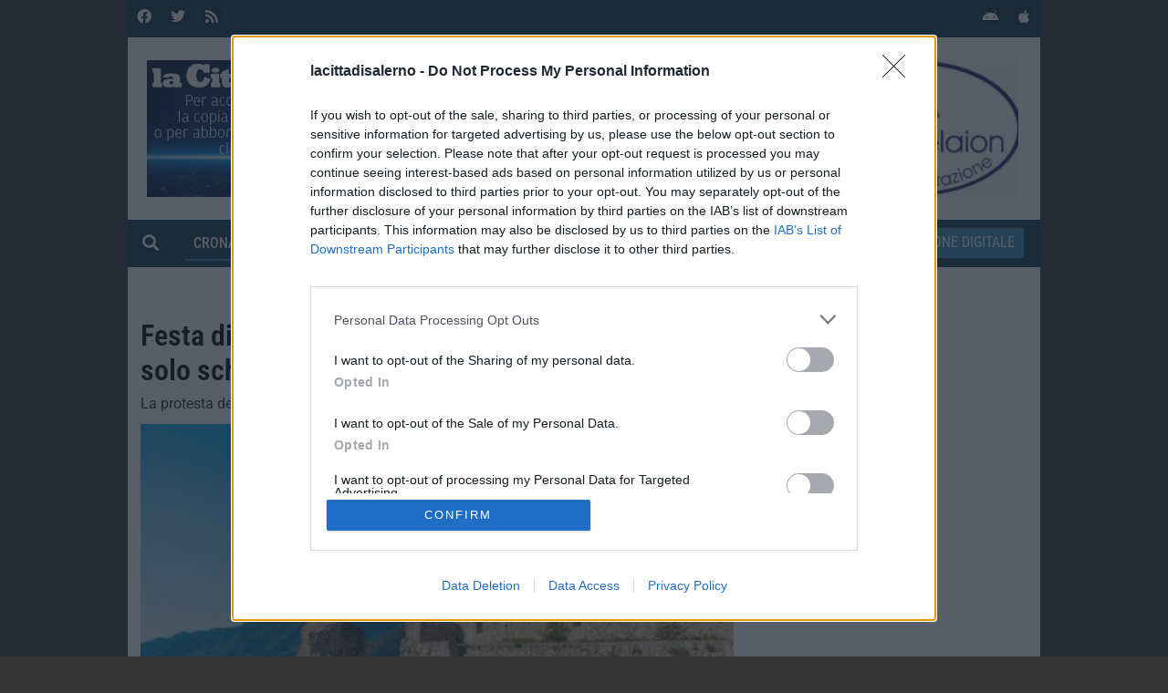

--- FILE ---
content_type: text/html; charset=utf-8
request_url: https://www.google.com/recaptcha/api2/aframe
body_size: 266
content:
<!DOCTYPE HTML><html><head><meta http-equiv="content-type" content="text/html; charset=UTF-8"></head><body><script nonce="0cXZcwyceJemteN99A_VCQ">/** Anti-fraud and anti-abuse applications only. See google.com/recaptcha */ try{var clients={'sodar':'https://pagead2.googlesyndication.com/pagead/sodar?'};window.addEventListener("message",function(a){try{if(a.source===window.parent){var b=JSON.parse(a.data);var c=clients[b['id']];if(c){var d=document.createElement('img');d.src=c+b['params']+'&rc='+(localStorage.getItem("rc::a")?sessionStorage.getItem("rc::b"):"");window.document.body.appendChild(d);sessionStorage.setItem("rc::e",parseInt(sessionStorage.getItem("rc::e")||0)+1);localStorage.setItem("rc::h",'1769388735385');}}}catch(b){}});window.parent.postMessage("_grecaptcha_ready", "*");}catch(b){}</script></body></html>